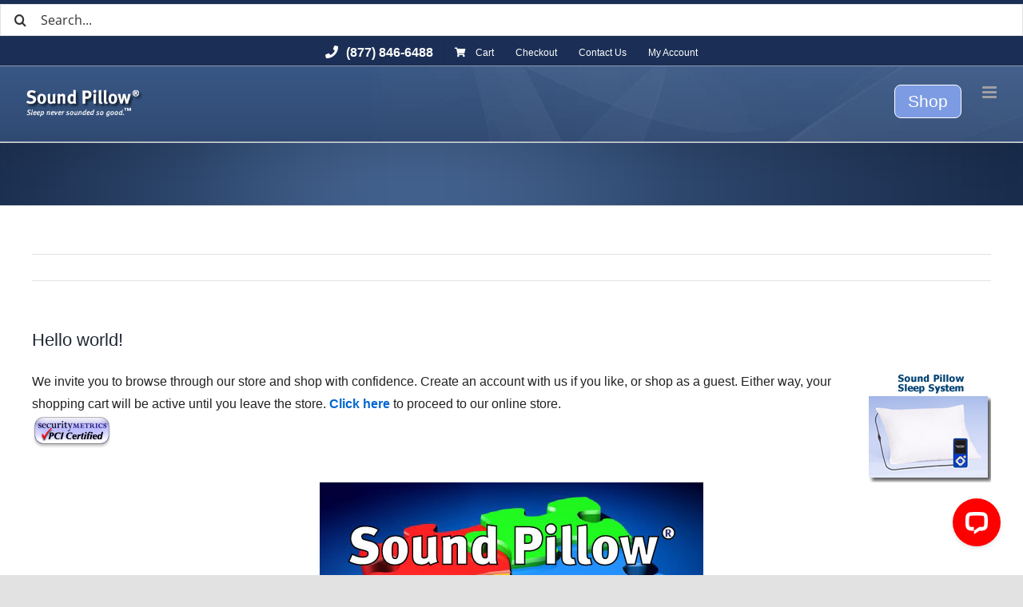

--- FILE ---
content_type: text/html; charset=utf-8
request_url: https://www.google.com/recaptcha/api2/anchor?ar=1&k=6LeIciwaAAAAAAme-57W9NjLzEchNmVy0sM3wh41&co=aHR0cHM6Ly93d3cuc291bmRwaWxsb3cuY29tOjQ0Mw..&hl=en&v=N67nZn4AqZkNcbeMu4prBgzg&size=invisible&anchor-ms=20000&execute-ms=30000&cb=pv9r1rocuhgr
body_size: 48644
content:
<!DOCTYPE HTML><html dir="ltr" lang="en"><head><meta http-equiv="Content-Type" content="text/html; charset=UTF-8">
<meta http-equiv="X-UA-Compatible" content="IE=edge">
<title>reCAPTCHA</title>
<style type="text/css">
/* cyrillic-ext */
@font-face {
  font-family: 'Roboto';
  font-style: normal;
  font-weight: 400;
  font-stretch: 100%;
  src: url(//fonts.gstatic.com/s/roboto/v48/KFO7CnqEu92Fr1ME7kSn66aGLdTylUAMa3GUBHMdazTgWw.woff2) format('woff2');
  unicode-range: U+0460-052F, U+1C80-1C8A, U+20B4, U+2DE0-2DFF, U+A640-A69F, U+FE2E-FE2F;
}
/* cyrillic */
@font-face {
  font-family: 'Roboto';
  font-style: normal;
  font-weight: 400;
  font-stretch: 100%;
  src: url(//fonts.gstatic.com/s/roboto/v48/KFO7CnqEu92Fr1ME7kSn66aGLdTylUAMa3iUBHMdazTgWw.woff2) format('woff2');
  unicode-range: U+0301, U+0400-045F, U+0490-0491, U+04B0-04B1, U+2116;
}
/* greek-ext */
@font-face {
  font-family: 'Roboto';
  font-style: normal;
  font-weight: 400;
  font-stretch: 100%;
  src: url(//fonts.gstatic.com/s/roboto/v48/KFO7CnqEu92Fr1ME7kSn66aGLdTylUAMa3CUBHMdazTgWw.woff2) format('woff2');
  unicode-range: U+1F00-1FFF;
}
/* greek */
@font-face {
  font-family: 'Roboto';
  font-style: normal;
  font-weight: 400;
  font-stretch: 100%;
  src: url(//fonts.gstatic.com/s/roboto/v48/KFO7CnqEu92Fr1ME7kSn66aGLdTylUAMa3-UBHMdazTgWw.woff2) format('woff2');
  unicode-range: U+0370-0377, U+037A-037F, U+0384-038A, U+038C, U+038E-03A1, U+03A3-03FF;
}
/* math */
@font-face {
  font-family: 'Roboto';
  font-style: normal;
  font-weight: 400;
  font-stretch: 100%;
  src: url(//fonts.gstatic.com/s/roboto/v48/KFO7CnqEu92Fr1ME7kSn66aGLdTylUAMawCUBHMdazTgWw.woff2) format('woff2');
  unicode-range: U+0302-0303, U+0305, U+0307-0308, U+0310, U+0312, U+0315, U+031A, U+0326-0327, U+032C, U+032F-0330, U+0332-0333, U+0338, U+033A, U+0346, U+034D, U+0391-03A1, U+03A3-03A9, U+03B1-03C9, U+03D1, U+03D5-03D6, U+03F0-03F1, U+03F4-03F5, U+2016-2017, U+2034-2038, U+203C, U+2040, U+2043, U+2047, U+2050, U+2057, U+205F, U+2070-2071, U+2074-208E, U+2090-209C, U+20D0-20DC, U+20E1, U+20E5-20EF, U+2100-2112, U+2114-2115, U+2117-2121, U+2123-214F, U+2190, U+2192, U+2194-21AE, U+21B0-21E5, U+21F1-21F2, U+21F4-2211, U+2213-2214, U+2216-22FF, U+2308-230B, U+2310, U+2319, U+231C-2321, U+2336-237A, U+237C, U+2395, U+239B-23B7, U+23D0, U+23DC-23E1, U+2474-2475, U+25AF, U+25B3, U+25B7, U+25BD, U+25C1, U+25CA, U+25CC, U+25FB, U+266D-266F, U+27C0-27FF, U+2900-2AFF, U+2B0E-2B11, U+2B30-2B4C, U+2BFE, U+3030, U+FF5B, U+FF5D, U+1D400-1D7FF, U+1EE00-1EEFF;
}
/* symbols */
@font-face {
  font-family: 'Roboto';
  font-style: normal;
  font-weight: 400;
  font-stretch: 100%;
  src: url(//fonts.gstatic.com/s/roboto/v48/KFO7CnqEu92Fr1ME7kSn66aGLdTylUAMaxKUBHMdazTgWw.woff2) format('woff2');
  unicode-range: U+0001-000C, U+000E-001F, U+007F-009F, U+20DD-20E0, U+20E2-20E4, U+2150-218F, U+2190, U+2192, U+2194-2199, U+21AF, U+21E6-21F0, U+21F3, U+2218-2219, U+2299, U+22C4-22C6, U+2300-243F, U+2440-244A, U+2460-24FF, U+25A0-27BF, U+2800-28FF, U+2921-2922, U+2981, U+29BF, U+29EB, U+2B00-2BFF, U+4DC0-4DFF, U+FFF9-FFFB, U+10140-1018E, U+10190-1019C, U+101A0, U+101D0-101FD, U+102E0-102FB, U+10E60-10E7E, U+1D2C0-1D2D3, U+1D2E0-1D37F, U+1F000-1F0FF, U+1F100-1F1AD, U+1F1E6-1F1FF, U+1F30D-1F30F, U+1F315, U+1F31C, U+1F31E, U+1F320-1F32C, U+1F336, U+1F378, U+1F37D, U+1F382, U+1F393-1F39F, U+1F3A7-1F3A8, U+1F3AC-1F3AF, U+1F3C2, U+1F3C4-1F3C6, U+1F3CA-1F3CE, U+1F3D4-1F3E0, U+1F3ED, U+1F3F1-1F3F3, U+1F3F5-1F3F7, U+1F408, U+1F415, U+1F41F, U+1F426, U+1F43F, U+1F441-1F442, U+1F444, U+1F446-1F449, U+1F44C-1F44E, U+1F453, U+1F46A, U+1F47D, U+1F4A3, U+1F4B0, U+1F4B3, U+1F4B9, U+1F4BB, U+1F4BF, U+1F4C8-1F4CB, U+1F4D6, U+1F4DA, U+1F4DF, U+1F4E3-1F4E6, U+1F4EA-1F4ED, U+1F4F7, U+1F4F9-1F4FB, U+1F4FD-1F4FE, U+1F503, U+1F507-1F50B, U+1F50D, U+1F512-1F513, U+1F53E-1F54A, U+1F54F-1F5FA, U+1F610, U+1F650-1F67F, U+1F687, U+1F68D, U+1F691, U+1F694, U+1F698, U+1F6AD, U+1F6B2, U+1F6B9-1F6BA, U+1F6BC, U+1F6C6-1F6CF, U+1F6D3-1F6D7, U+1F6E0-1F6EA, U+1F6F0-1F6F3, U+1F6F7-1F6FC, U+1F700-1F7FF, U+1F800-1F80B, U+1F810-1F847, U+1F850-1F859, U+1F860-1F887, U+1F890-1F8AD, U+1F8B0-1F8BB, U+1F8C0-1F8C1, U+1F900-1F90B, U+1F93B, U+1F946, U+1F984, U+1F996, U+1F9E9, U+1FA00-1FA6F, U+1FA70-1FA7C, U+1FA80-1FA89, U+1FA8F-1FAC6, U+1FACE-1FADC, U+1FADF-1FAE9, U+1FAF0-1FAF8, U+1FB00-1FBFF;
}
/* vietnamese */
@font-face {
  font-family: 'Roboto';
  font-style: normal;
  font-weight: 400;
  font-stretch: 100%;
  src: url(//fonts.gstatic.com/s/roboto/v48/KFO7CnqEu92Fr1ME7kSn66aGLdTylUAMa3OUBHMdazTgWw.woff2) format('woff2');
  unicode-range: U+0102-0103, U+0110-0111, U+0128-0129, U+0168-0169, U+01A0-01A1, U+01AF-01B0, U+0300-0301, U+0303-0304, U+0308-0309, U+0323, U+0329, U+1EA0-1EF9, U+20AB;
}
/* latin-ext */
@font-face {
  font-family: 'Roboto';
  font-style: normal;
  font-weight: 400;
  font-stretch: 100%;
  src: url(//fonts.gstatic.com/s/roboto/v48/KFO7CnqEu92Fr1ME7kSn66aGLdTylUAMa3KUBHMdazTgWw.woff2) format('woff2');
  unicode-range: U+0100-02BA, U+02BD-02C5, U+02C7-02CC, U+02CE-02D7, U+02DD-02FF, U+0304, U+0308, U+0329, U+1D00-1DBF, U+1E00-1E9F, U+1EF2-1EFF, U+2020, U+20A0-20AB, U+20AD-20C0, U+2113, U+2C60-2C7F, U+A720-A7FF;
}
/* latin */
@font-face {
  font-family: 'Roboto';
  font-style: normal;
  font-weight: 400;
  font-stretch: 100%;
  src: url(//fonts.gstatic.com/s/roboto/v48/KFO7CnqEu92Fr1ME7kSn66aGLdTylUAMa3yUBHMdazQ.woff2) format('woff2');
  unicode-range: U+0000-00FF, U+0131, U+0152-0153, U+02BB-02BC, U+02C6, U+02DA, U+02DC, U+0304, U+0308, U+0329, U+2000-206F, U+20AC, U+2122, U+2191, U+2193, U+2212, U+2215, U+FEFF, U+FFFD;
}
/* cyrillic-ext */
@font-face {
  font-family: 'Roboto';
  font-style: normal;
  font-weight: 500;
  font-stretch: 100%;
  src: url(//fonts.gstatic.com/s/roboto/v48/KFO7CnqEu92Fr1ME7kSn66aGLdTylUAMa3GUBHMdazTgWw.woff2) format('woff2');
  unicode-range: U+0460-052F, U+1C80-1C8A, U+20B4, U+2DE0-2DFF, U+A640-A69F, U+FE2E-FE2F;
}
/* cyrillic */
@font-face {
  font-family: 'Roboto';
  font-style: normal;
  font-weight: 500;
  font-stretch: 100%;
  src: url(//fonts.gstatic.com/s/roboto/v48/KFO7CnqEu92Fr1ME7kSn66aGLdTylUAMa3iUBHMdazTgWw.woff2) format('woff2');
  unicode-range: U+0301, U+0400-045F, U+0490-0491, U+04B0-04B1, U+2116;
}
/* greek-ext */
@font-face {
  font-family: 'Roboto';
  font-style: normal;
  font-weight: 500;
  font-stretch: 100%;
  src: url(//fonts.gstatic.com/s/roboto/v48/KFO7CnqEu92Fr1ME7kSn66aGLdTylUAMa3CUBHMdazTgWw.woff2) format('woff2');
  unicode-range: U+1F00-1FFF;
}
/* greek */
@font-face {
  font-family: 'Roboto';
  font-style: normal;
  font-weight: 500;
  font-stretch: 100%;
  src: url(//fonts.gstatic.com/s/roboto/v48/KFO7CnqEu92Fr1ME7kSn66aGLdTylUAMa3-UBHMdazTgWw.woff2) format('woff2');
  unicode-range: U+0370-0377, U+037A-037F, U+0384-038A, U+038C, U+038E-03A1, U+03A3-03FF;
}
/* math */
@font-face {
  font-family: 'Roboto';
  font-style: normal;
  font-weight: 500;
  font-stretch: 100%;
  src: url(//fonts.gstatic.com/s/roboto/v48/KFO7CnqEu92Fr1ME7kSn66aGLdTylUAMawCUBHMdazTgWw.woff2) format('woff2');
  unicode-range: U+0302-0303, U+0305, U+0307-0308, U+0310, U+0312, U+0315, U+031A, U+0326-0327, U+032C, U+032F-0330, U+0332-0333, U+0338, U+033A, U+0346, U+034D, U+0391-03A1, U+03A3-03A9, U+03B1-03C9, U+03D1, U+03D5-03D6, U+03F0-03F1, U+03F4-03F5, U+2016-2017, U+2034-2038, U+203C, U+2040, U+2043, U+2047, U+2050, U+2057, U+205F, U+2070-2071, U+2074-208E, U+2090-209C, U+20D0-20DC, U+20E1, U+20E5-20EF, U+2100-2112, U+2114-2115, U+2117-2121, U+2123-214F, U+2190, U+2192, U+2194-21AE, U+21B0-21E5, U+21F1-21F2, U+21F4-2211, U+2213-2214, U+2216-22FF, U+2308-230B, U+2310, U+2319, U+231C-2321, U+2336-237A, U+237C, U+2395, U+239B-23B7, U+23D0, U+23DC-23E1, U+2474-2475, U+25AF, U+25B3, U+25B7, U+25BD, U+25C1, U+25CA, U+25CC, U+25FB, U+266D-266F, U+27C0-27FF, U+2900-2AFF, U+2B0E-2B11, U+2B30-2B4C, U+2BFE, U+3030, U+FF5B, U+FF5D, U+1D400-1D7FF, U+1EE00-1EEFF;
}
/* symbols */
@font-face {
  font-family: 'Roboto';
  font-style: normal;
  font-weight: 500;
  font-stretch: 100%;
  src: url(//fonts.gstatic.com/s/roboto/v48/KFO7CnqEu92Fr1ME7kSn66aGLdTylUAMaxKUBHMdazTgWw.woff2) format('woff2');
  unicode-range: U+0001-000C, U+000E-001F, U+007F-009F, U+20DD-20E0, U+20E2-20E4, U+2150-218F, U+2190, U+2192, U+2194-2199, U+21AF, U+21E6-21F0, U+21F3, U+2218-2219, U+2299, U+22C4-22C6, U+2300-243F, U+2440-244A, U+2460-24FF, U+25A0-27BF, U+2800-28FF, U+2921-2922, U+2981, U+29BF, U+29EB, U+2B00-2BFF, U+4DC0-4DFF, U+FFF9-FFFB, U+10140-1018E, U+10190-1019C, U+101A0, U+101D0-101FD, U+102E0-102FB, U+10E60-10E7E, U+1D2C0-1D2D3, U+1D2E0-1D37F, U+1F000-1F0FF, U+1F100-1F1AD, U+1F1E6-1F1FF, U+1F30D-1F30F, U+1F315, U+1F31C, U+1F31E, U+1F320-1F32C, U+1F336, U+1F378, U+1F37D, U+1F382, U+1F393-1F39F, U+1F3A7-1F3A8, U+1F3AC-1F3AF, U+1F3C2, U+1F3C4-1F3C6, U+1F3CA-1F3CE, U+1F3D4-1F3E0, U+1F3ED, U+1F3F1-1F3F3, U+1F3F5-1F3F7, U+1F408, U+1F415, U+1F41F, U+1F426, U+1F43F, U+1F441-1F442, U+1F444, U+1F446-1F449, U+1F44C-1F44E, U+1F453, U+1F46A, U+1F47D, U+1F4A3, U+1F4B0, U+1F4B3, U+1F4B9, U+1F4BB, U+1F4BF, U+1F4C8-1F4CB, U+1F4D6, U+1F4DA, U+1F4DF, U+1F4E3-1F4E6, U+1F4EA-1F4ED, U+1F4F7, U+1F4F9-1F4FB, U+1F4FD-1F4FE, U+1F503, U+1F507-1F50B, U+1F50D, U+1F512-1F513, U+1F53E-1F54A, U+1F54F-1F5FA, U+1F610, U+1F650-1F67F, U+1F687, U+1F68D, U+1F691, U+1F694, U+1F698, U+1F6AD, U+1F6B2, U+1F6B9-1F6BA, U+1F6BC, U+1F6C6-1F6CF, U+1F6D3-1F6D7, U+1F6E0-1F6EA, U+1F6F0-1F6F3, U+1F6F7-1F6FC, U+1F700-1F7FF, U+1F800-1F80B, U+1F810-1F847, U+1F850-1F859, U+1F860-1F887, U+1F890-1F8AD, U+1F8B0-1F8BB, U+1F8C0-1F8C1, U+1F900-1F90B, U+1F93B, U+1F946, U+1F984, U+1F996, U+1F9E9, U+1FA00-1FA6F, U+1FA70-1FA7C, U+1FA80-1FA89, U+1FA8F-1FAC6, U+1FACE-1FADC, U+1FADF-1FAE9, U+1FAF0-1FAF8, U+1FB00-1FBFF;
}
/* vietnamese */
@font-face {
  font-family: 'Roboto';
  font-style: normal;
  font-weight: 500;
  font-stretch: 100%;
  src: url(//fonts.gstatic.com/s/roboto/v48/KFO7CnqEu92Fr1ME7kSn66aGLdTylUAMa3OUBHMdazTgWw.woff2) format('woff2');
  unicode-range: U+0102-0103, U+0110-0111, U+0128-0129, U+0168-0169, U+01A0-01A1, U+01AF-01B0, U+0300-0301, U+0303-0304, U+0308-0309, U+0323, U+0329, U+1EA0-1EF9, U+20AB;
}
/* latin-ext */
@font-face {
  font-family: 'Roboto';
  font-style: normal;
  font-weight: 500;
  font-stretch: 100%;
  src: url(//fonts.gstatic.com/s/roboto/v48/KFO7CnqEu92Fr1ME7kSn66aGLdTylUAMa3KUBHMdazTgWw.woff2) format('woff2');
  unicode-range: U+0100-02BA, U+02BD-02C5, U+02C7-02CC, U+02CE-02D7, U+02DD-02FF, U+0304, U+0308, U+0329, U+1D00-1DBF, U+1E00-1E9F, U+1EF2-1EFF, U+2020, U+20A0-20AB, U+20AD-20C0, U+2113, U+2C60-2C7F, U+A720-A7FF;
}
/* latin */
@font-face {
  font-family: 'Roboto';
  font-style: normal;
  font-weight: 500;
  font-stretch: 100%;
  src: url(//fonts.gstatic.com/s/roboto/v48/KFO7CnqEu92Fr1ME7kSn66aGLdTylUAMa3yUBHMdazQ.woff2) format('woff2');
  unicode-range: U+0000-00FF, U+0131, U+0152-0153, U+02BB-02BC, U+02C6, U+02DA, U+02DC, U+0304, U+0308, U+0329, U+2000-206F, U+20AC, U+2122, U+2191, U+2193, U+2212, U+2215, U+FEFF, U+FFFD;
}
/* cyrillic-ext */
@font-face {
  font-family: 'Roboto';
  font-style: normal;
  font-weight: 900;
  font-stretch: 100%;
  src: url(//fonts.gstatic.com/s/roboto/v48/KFO7CnqEu92Fr1ME7kSn66aGLdTylUAMa3GUBHMdazTgWw.woff2) format('woff2');
  unicode-range: U+0460-052F, U+1C80-1C8A, U+20B4, U+2DE0-2DFF, U+A640-A69F, U+FE2E-FE2F;
}
/* cyrillic */
@font-face {
  font-family: 'Roboto';
  font-style: normal;
  font-weight: 900;
  font-stretch: 100%;
  src: url(//fonts.gstatic.com/s/roboto/v48/KFO7CnqEu92Fr1ME7kSn66aGLdTylUAMa3iUBHMdazTgWw.woff2) format('woff2');
  unicode-range: U+0301, U+0400-045F, U+0490-0491, U+04B0-04B1, U+2116;
}
/* greek-ext */
@font-face {
  font-family: 'Roboto';
  font-style: normal;
  font-weight: 900;
  font-stretch: 100%;
  src: url(//fonts.gstatic.com/s/roboto/v48/KFO7CnqEu92Fr1ME7kSn66aGLdTylUAMa3CUBHMdazTgWw.woff2) format('woff2');
  unicode-range: U+1F00-1FFF;
}
/* greek */
@font-face {
  font-family: 'Roboto';
  font-style: normal;
  font-weight: 900;
  font-stretch: 100%;
  src: url(//fonts.gstatic.com/s/roboto/v48/KFO7CnqEu92Fr1ME7kSn66aGLdTylUAMa3-UBHMdazTgWw.woff2) format('woff2');
  unicode-range: U+0370-0377, U+037A-037F, U+0384-038A, U+038C, U+038E-03A1, U+03A3-03FF;
}
/* math */
@font-face {
  font-family: 'Roboto';
  font-style: normal;
  font-weight: 900;
  font-stretch: 100%;
  src: url(//fonts.gstatic.com/s/roboto/v48/KFO7CnqEu92Fr1ME7kSn66aGLdTylUAMawCUBHMdazTgWw.woff2) format('woff2');
  unicode-range: U+0302-0303, U+0305, U+0307-0308, U+0310, U+0312, U+0315, U+031A, U+0326-0327, U+032C, U+032F-0330, U+0332-0333, U+0338, U+033A, U+0346, U+034D, U+0391-03A1, U+03A3-03A9, U+03B1-03C9, U+03D1, U+03D5-03D6, U+03F0-03F1, U+03F4-03F5, U+2016-2017, U+2034-2038, U+203C, U+2040, U+2043, U+2047, U+2050, U+2057, U+205F, U+2070-2071, U+2074-208E, U+2090-209C, U+20D0-20DC, U+20E1, U+20E5-20EF, U+2100-2112, U+2114-2115, U+2117-2121, U+2123-214F, U+2190, U+2192, U+2194-21AE, U+21B0-21E5, U+21F1-21F2, U+21F4-2211, U+2213-2214, U+2216-22FF, U+2308-230B, U+2310, U+2319, U+231C-2321, U+2336-237A, U+237C, U+2395, U+239B-23B7, U+23D0, U+23DC-23E1, U+2474-2475, U+25AF, U+25B3, U+25B7, U+25BD, U+25C1, U+25CA, U+25CC, U+25FB, U+266D-266F, U+27C0-27FF, U+2900-2AFF, U+2B0E-2B11, U+2B30-2B4C, U+2BFE, U+3030, U+FF5B, U+FF5D, U+1D400-1D7FF, U+1EE00-1EEFF;
}
/* symbols */
@font-face {
  font-family: 'Roboto';
  font-style: normal;
  font-weight: 900;
  font-stretch: 100%;
  src: url(//fonts.gstatic.com/s/roboto/v48/KFO7CnqEu92Fr1ME7kSn66aGLdTylUAMaxKUBHMdazTgWw.woff2) format('woff2');
  unicode-range: U+0001-000C, U+000E-001F, U+007F-009F, U+20DD-20E0, U+20E2-20E4, U+2150-218F, U+2190, U+2192, U+2194-2199, U+21AF, U+21E6-21F0, U+21F3, U+2218-2219, U+2299, U+22C4-22C6, U+2300-243F, U+2440-244A, U+2460-24FF, U+25A0-27BF, U+2800-28FF, U+2921-2922, U+2981, U+29BF, U+29EB, U+2B00-2BFF, U+4DC0-4DFF, U+FFF9-FFFB, U+10140-1018E, U+10190-1019C, U+101A0, U+101D0-101FD, U+102E0-102FB, U+10E60-10E7E, U+1D2C0-1D2D3, U+1D2E0-1D37F, U+1F000-1F0FF, U+1F100-1F1AD, U+1F1E6-1F1FF, U+1F30D-1F30F, U+1F315, U+1F31C, U+1F31E, U+1F320-1F32C, U+1F336, U+1F378, U+1F37D, U+1F382, U+1F393-1F39F, U+1F3A7-1F3A8, U+1F3AC-1F3AF, U+1F3C2, U+1F3C4-1F3C6, U+1F3CA-1F3CE, U+1F3D4-1F3E0, U+1F3ED, U+1F3F1-1F3F3, U+1F3F5-1F3F7, U+1F408, U+1F415, U+1F41F, U+1F426, U+1F43F, U+1F441-1F442, U+1F444, U+1F446-1F449, U+1F44C-1F44E, U+1F453, U+1F46A, U+1F47D, U+1F4A3, U+1F4B0, U+1F4B3, U+1F4B9, U+1F4BB, U+1F4BF, U+1F4C8-1F4CB, U+1F4D6, U+1F4DA, U+1F4DF, U+1F4E3-1F4E6, U+1F4EA-1F4ED, U+1F4F7, U+1F4F9-1F4FB, U+1F4FD-1F4FE, U+1F503, U+1F507-1F50B, U+1F50D, U+1F512-1F513, U+1F53E-1F54A, U+1F54F-1F5FA, U+1F610, U+1F650-1F67F, U+1F687, U+1F68D, U+1F691, U+1F694, U+1F698, U+1F6AD, U+1F6B2, U+1F6B9-1F6BA, U+1F6BC, U+1F6C6-1F6CF, U+1F6D3-1F6D7, U+1F6E0-1F6EA, U+1F6F0-1F6F3, U+1F6F7-1F6FC, U+1F700-1F7FF, U+1F800-1F80B, U+1F810-1F847, U+1F850-1F859, U+1F860-1F887, U+1F890-1F8AD, U+1F8B0-1F8BB, U+1F8C0-1F8C1, U+1F900-1F90B, U+1F93B, U+1F946, U+1F984, U+1F996, U+1F9E9, U+1FA00-1FA6F, U+1FA70-1FA7C, U+1FA80-1FA89, U+1FA8F-1FAC6, U+1FACE-1FADC, U+1FADF-1FAE9, U+1FAF0-1FAF8, U+1FB00-1FBFF;
}
/* vietnamese */
@font-face {
  font-family: 'Roboto';
  font-style: normal;
  font-weight: 900;
  font-stretch: 100%;
  src: url(//fonts.gstatic.com/s/roboto/v48/KFO7CnqEu92Fr1ME7kSn66aGLdTylUAMa3OUBHMdazTgWw.woff2) format('woff2');
  unicode-range: U+0102-0103, U+0110-0111, U+0128-0129, U+0168-0169, U+01A0-01A1, U+01AF-01B0, U+0300-0301, U+0303-0304, U+0308-0309, U+0323, U+0329, U+1EA0-1EF9, U+20AB;
}
/* latin-ext */
@font-face {
  font-family: 'Roboto';
  font-style: normal;
  font-weight: 900;
  font-stretch: 100%;
  src: url(//fonts.gstatic.com/s/roboto/v48/KFO7CnqEu92Fr1ME7kSn66aGLdTylUAMa3KUBHMdazTgWw.woff2) format('woff2');
  unicode-range: U+0100-02BA, U+02BD-02C5, U+02C7-02CC, U+02CE-02D7, U+02DD-02FF, U+0304, U+0308, U+0329, U+1D00-1DBF, U+1E00-1E9F, U+1EF2-1EFF, U+2020, U+20A0-20AB, U+20AD-20C0, U+2113, U+2C60-2C7F, U+A720-A7FF;
}
/* latin */
@font-face {
  font-family: 'Roboto';
  font-style: normal;
  font-weight: 900;
  font-stretch: 100%;
  src: url(//fonts.gstatic.com/s/roboto/v48/KFO7CnqEu92Fr1ME7kSn66aGLdTylUAMa3yUBHMdazQ.woff2) format('woff2');
  unicode-range: U+0000-00FF, U+0131, U+0152-0153, U+02BB-02BC, U+02C6, U+02DA, U+02DC, U+0304, U+0308, U+0329, U+2000-206F, U+20AC, U+2122, U+2191, U+2193, U+2212, U+2215, U+FEFF, U+FFFD;
}

</style>
<link rel="stylesheet" type="text/css" href="https://www.gstatic.com/recaptcha/releases/N67nZn4AqZkNcbeMu4prBgzg/styles__ltr.css">
<script nonce="e4k8L3pi-NHqKWRFkb8Fog" type="text/javascript">window['__recaptcha_api'] = 'https://www.google.com/recaptcha/api2/';</script>
<script type="text/javascript" src="https://www.gstatic.com/recaptcha/releases/N67nZn4AqZkNcbeMu4prBgzg/recaptcha__en.js" nonce="e4k8L3pi-NHqKWRFkb8Fog">
      
    </script></head>
<body><div id="rc-anchor-alert" class="rc-anchor-alert"></div>
<input type="hidden" id="recaptcha-token" value="[base64]">
<script type="text/javascript" nonce="e4k8L3pi-NHqKWRFkb8Fog">
      recaptcha.anchor.Main.init("[\x22ainput\x22,[\x22bgdata\x22,\x22\x22,\[base64]/[base64]/MjU1Ong/[base64]/[base64]/[base64]/[base64]/[base64]/[base64]/[base64]/[base64]/[base64]/[base64]/[base64]/[base64]/[base64]/[base64]/[base64]\\u003d\x22,\[base64]\\u003d\\u003d\x22,\x22GMO9ISc5wp01w71Qwr/CuRnDlALCrsOJbmZQZ8OPcw/DoEwNOF0UwoHDtsOiEhd6WcKDUcKgw5Ibw6jDoMOWw7FmICUaIUp/L8OKdcK9f8O/GRHDtmDDlnzCgl1OCA4xwq9wPGrDtE0vFMKVwqc6aMKyw4RCwrV0w5fCqsKDwqLDhQLDo1PCvwpPw7J8woDDo8Oww5vCtAMZwq3DlU7CpcKIw6YFw7bCtUDCnw5EUVYaNTfCg8K1wrp1wrfDhgLDscOowp4Uw6/DhMKNNcKUA8OnGQDCtTYsw47CrcOjwoHDicOMAsO5AiEDwqdGIVrDh8OIwqF8w4zDpl3DomfCr8OtZsOtw6U7w4xYU17Ctk/[base64]/CncOmwpjDsMKwBsOEw4/DmcKbWXjCmMORw4bCscK2woB2V8OYwpTCpVXDvzPCqsOgw6XDkXjDk2w8DGwKw6ESL8OyKsK5w6lNw6gGwqfDisOUw4E9w7HDnHsVw6obccKuPzvDsQ5Ew6h8wrprRyPDthQ2wpcBcMOAwqwXCsORwocfw6FbY8KoQX4/HcKBFMKYalggw4pFeXXDl8OBFcK/[base64]/[base64]/wp/DuRBNWR/[base64]/Ct8OqQMKaeMOrU8OEWHjCkyTDni/DiAI/DlMdWVYAwqs8w5/CsSXCh8KbZFseDT/DtcKfw5YPw7NAZz/CoMOWwrPDvsKGw5nDmiDDqcKPw5sRwozDkMKew75EJAzDv8KnX8KyFsKlasKVM8KZcMOdeDRpVSzCuHHCqsOxYE/Cj8Kcw5vChMOAw7vCoUDCmB44wr/CtFEHbyvCvF5mw63CgUzDjwJUXFTDlgEhBcKnwrkPKEjDvcO1LcOnw4PDkcKpwq7CvMOrwr0bwot5w4vCr2EGJ0syDMKWwopow7dGwqchwozCocOeXsKue8OTXHJtTzYwwq9fJ8KDIMOBTsO3w6ctwpkMw6LCqB5/[base64]/woIeMcKIMTfCmyrDkMOZw4kjGcKgwprDnUjCpcKZXcOOYcKawqMlDiZzwpJEwovCgMOowqddw6xZFmcuNDrClMKDVMKFw53Ck8K9w5dHwoUiLsKtNVLCkMKZw63ChcOuwqA/NMK0ZBvCu8KBwqLDjXdUPsKYAQrDolTCqsOaHkkGw4loHcO9wr/Cll1eK0hHwrjCvCnDrcKlw7vCtx3Cn8OvFxnDgVINw5hew5nCvkjDhcO9wozCqsKDQHoLNcOEa3Udw6zDu8OPdAsRw44vwqLCrcOQbXAlJcOjwp85CMKqEgc1w6zDpcOLwrptZ8OeT8K0wooMw5sYTsOyw6Exw6/CpcOQMWDCi8KJw7lPwrVnw6TCgMKwBkBtJcO/O8OxDUnDrS/[base64]/Dt8OeYnzDk8Omw4wzwqwtwpx9BjbCu8ODw70BwpvDq3jCv2LCosKsDsKmVX5HdTcLw4/DvzkZw7jDmMKtwq/DgjxkCUfChMO4H8K4woRrc18ta8KXH8OLAQdgZHfDocKlTl5hw5JwwpwjB8Krw7rDusOHOcONw4NcE8Ofw7/CuzvDu01pN3MLIsKtw4xIwoFzRA4Ww6HDh2HCqMOUFMOtSDvCncKYw5Afw4cJJcOVLnPDuFfCssOFwqp3SsKhJXILw4XCqMOCw5paw5DCt8KtVcOgEjQMwpNXBGBWw4FYwpLCqy/[base64]/CkwPDpn0aIQ1PwrQ0DMKTDwhtw57Cp0vDjn7CrcKCLsK6wpI/[base64]/PsKLVAPDkQ1JZcKpcVxtw6vDrXrDqMO3wpBACDwgw6QUw6zCssO8wpDDlsOrw5gZLsOSw61rwo3DtsOeE8K6wokvb0/[base64]/Cs2BLwr/DocOdw5rDnk3DkcOkw4LCqcO2IcKBEsK6RMKqwpHCicO3GsKKw7TCi8OJwocqXgHDpXnDvHJZw7htEMOlw6R5b8OKwrE0csK7C8O5w7Uow7t6UC/[base64]/DmysIw6jCiyvCksOjSMOBw4cTw4EMwqgdwoIhwoJkw6bCuGspUcOVK8OlLjTCtFPCrwIlSBoSwpY+w4pIw6t7w7osw6bCksKYAcK5wp7DriIJwrxpwpPDgRx3wpNMw6XDrsOSHSzDhRZQOsOTwpVsw5kNwr/DsFnDvMKvw6g/HR1+wpgywplVwoMiSlQSwobDkMKtOsOmw4jCu3U9wpUbeCVsw77Ck8Kdw5tHw7/DmjwOw43DlCckT8OJf8Oew5TCulRowrTDhB4XO3/CqgkDw4cQw57DpA1lwrEzLi/CmsKiwoXDpkXDjMOHwpcYZsKVVcKdcjgOwpHDog3Cr8KIdiNCaBloVADCuVs+B1x8w6YhR0EKJMKUw64pwqrCkMKPw4fDgsKNXjoTwo7DgcOGSFxgw7bDuwcGVsKVBmNGeBTDs8KSw5fClcObCsOdN0E/w4NFfDzCoMObXmnCisOYGMOqU2LClMKzPQBcZ8OzXDXCk8OSfMOMwpbCoHwNwrHCjnh4LcOrHcK+Yx12w6/DtzhswqofFi1vAHQGS8KVQnVnw4Y5w5HCvD47aA7Cqx3CjMK6Wgsjw6ZKwoBhGsOGKWhcw5HDhsKaw6ERw6PDlWLDucOcLQsLSjQRw7dsd8KRw5/DvhQUw5XCoxYqdibDn8OxwrTCg8ONwoAMwo3DkCgAw53Dv8OqLsKNwrg3wo/[base64]/[base64]/wppvO8KLacOXw7LDpcK5w4zDigsJW8KyOXbCiWRNTxQGwo5GSm4QDMK3PXxBTXNmRU55Yy83MsOVEgxVwrXDpmXDqsK8w6lUw7LDo0HCu1dZQ8K7w7zCt0IjD8KeLEfCv8Ohwpsdw6vDl1cWwo/DisO1w7DDhsKCY8K4wp/Cm2AqNsKfwp1MwpFYwocnJBRnFVBeL8KKwpnCscKuD8OqwrbCoHdyw4vCqm03wptRw6Iww5EsfMOzLsOLwpgeMMO0wqkoFTJ6wqB1EEUTwqsvJcOnwp/DsTzDq8Kbwo3CpTrCmDLCr8OHJsOLXMK5w5klwqwsTMKDw4knbcKOwp0Qw77DqTnDhUR5MBrDpAIqJMKHw7jDusOlRQPChkhtwrQXwo8zwrbCvT4kdi7DkcOjwpA/wpXDn8Kzw7lKEHI+wp7CpMOIw4rCrMODwpVPTcKIw4vDn8KqV8OdA8KRCD17fMOEw5LCoDEFwqfDkls0w4FuwpDDsX1oQcKHCMK6GsOQaMO/[base64]/CvVQ4esO4wrZuwok4w4TCgU4yN8KHwo1AEMO+wqsvWWNcw6rDh8KqNcKKwpHDtcK6O8KANivDu8O/wp5swrTDvcKuwqDDmMK3Z8KSEyMVw5gWQcKsJMOWKSU4woIiHxjDqEY2KEkpw73CpcKhwpJTwp/[base64]/[base64]/Cm8K2w5PCuMKwfsKmw6jCqMOlw7bChcK3w4w0wo9ybiQlPcKvwoLDgsOMBVJ0FERcw6AjHSfCk8O0JsKKw4DCq8K0w7zCp8OlQMOBLxfCpsK8Q8KQGBDDrsKpwqxBwrvDpMKLw4DDnxjCqljDscKdGjnDjVrClEpZwp/DocOgw5xvwqDCs8KSFsK5w77Co8KIwq18d8Ksw5vDjyPDmUTDqR7DmB3DpsK2fMKxwr/[base64]/[base64]/CuF/CvlfCo1rCriR4woxrw63DhBjDjh8hDMKAb8KXwq5Iw6J1DjXCqxpCwqZTH8KIGSF/[base64]/DtTc6woDDtMOSw7wkw7cyAE3CqsOFdcOpwrg7YsKXw69uQxfDksOJR8OrdsOXXhzDgE/DmyzCsjjCnMO+WcKZB8O/U33DpxzCu1fDg8O9w4jCpcKjw59DZ8Odw5QaBR3DjQrCuk/ChwvDjgcyLkPDj8OKwpLDhsKXwpDDhFBsZi/CvXNyDMKnw6DCi8OwwrHCpl3CjA8/XRcRMXw4AV/DrRPCkcKbwpnDlcKgJsOXw6vDpcObc3DCjDLDiXTDtsOFJMODwqrDt8Kyw7XDqsK8AydWwrdWwoLCgg1Zwr3Dv8O/w5w/w4dkwp3CpMKdVQzDnXLDk8Oywq8mwrIWSsKnw7nCrEzCt8O4w5vDhsO2VjDDscOIw5jDrjHCgMK0e0bCrlAqw6PCpMODwpsaAMOdw4PCiEBrw6J6wqzChcOfN8OPeWrDksOjfCDCriQJw53DvDgJw641w6ALZDPDjEYUwpBwwrULw5ZkwrN3w5BiEW/[base64]/[base64]/w44ewoUcZVHCiHLCk8KSwrrDvMOpF8OBwpbCucKIXmwkTQ0gScK/VcKdw6TDqErCsTUGwrvCsMKfw63DpSPDtGDDmhbCjmLCoEAlw68bw6Enw5NIwrrDuxcXw65+w7LCo8OpDsKWw4tJXsK8w6/Dh0vCrkx8EHl9J8OIZWbCn8KBw6xhewHClMKBM8OcCT9Qwqd2b3RsOzEvwq5qFEYmw5Zzw61GXsORwo9EfsOLw67CuVN1FcKEwqPCrcOsYsOnesOjfHvDkcKZwoApw6liwqRBY8Orw6xgw4/[base64]/[base64]/[base64]/w7PDs8OQw6cgwpzDjmQ+SQsXw6HCtMK8CMOcEsKEw6gjY3TCo1fCum5xwpReYMKPw7bDnsKnKsK1bnrDjcO2ZcKWI8K5NVTCssO9w4jCnAHCp1B8w5U+O8KSwqgmw4PCq8OzLzLCicOPwqUvCkFSwrQyPzNzw4x8d8Ozw4/DnMK2T14qUCLDtMKcw4vDqEPCrsOOeMKEBETDnsKPJ07ClghsHQlrRcKBwpvDk8KrwpbDnhIHNcKhHg3CkTAww5ZIwoXCjsONLxdYZ8OIXsO1Kh/DgR7CvsOwIWYvRwAWwqLDrG7DtmLCoirDssOQLsKDLMObwqTDvsOWTzhGwqLDjMOhORhywrrDocOewo3DjcOATsKXaGZ9w4sFw7Q7wqbDv8O7w5IWQ1zCtMKQw61aNig7wrEuMcKLSiPCqHlVdkZ3w5Nob8KJbcK/w7NYw4cAUsOUAiB0wrpZwoDDisK2aWh+w4TCvcKrwqbCpsKNEHHDh1Rsw73Dqx8DR8O9MnMbcG/DnwjChjV8w5c4GwBwwo9KRMOQCwJlw5jDnQfDuMK/w5tjworDtMO7wrPCsD0TMsK/woPCi8KnYcKnbl/[base64]/w4ckFh3Dr8KRw6/Cj8KaFk3CkDbCjcO1CcOfJAjCtsKjw584w4IawqnDhkQrwqrCqz/ClsKAwoxuMTd1wq0uwpbCicOtVz7CkRHCvMKoYsO8QDZPwoPDghfCuQA5SMOkw4xYf8OAWX87wqEsWMK5WcKLe8KEA1Adw58gwrfDksKlwrLCh8O8w7NOwrvDrsOPc8OvY8KSCHjCsnzDvVXClGs7woXDhcOPwp5awoDDuMKcDMOCw7VDw4XCiMO/wq7DhsKCwovDlGLCkDXCg35pJMOYKsOyck9zwpNOwqBLwpfDpMKeJnzDtXFCKsKWPCPDpAQQKMOtwqvCpMK6wrXCvMOcMUPDi8O7w6UCw4/Dtl7Di2wvwp/DrCwiwo/ChMO5B8KqwpTDl8KULjUmwprCvmUXDcOzwqomecOCw5Q+W0BxPcOpbsKyUGLDjAVzwqRww4/DoMKPwqsPVsOaw7rCjMOdwo/[base64]/CkMKzwpLCtsOZwo58JsONw57DvGI+wrPDlsOqwqjDlnwOCsKQwrY0CSF7IMOww6bCicKnwpxASixVwo85wprChyfCoRF+O8ODw7DCphTCssKjeMKlRcOewp58woFaGBkiw5jCmXfCkMOuMcOJw4l1w5t/OcOAwqU6wpjCiCFAEgULWEZ8w4phUMKbw6VMwqrDi8Oaw6k7w5rDnSDCpsKtwprDrBzDtHY1w48kcWPDp3wfw4zDllDDnwjCmMOPw5/Cn8KSIcOHwqRPwoRvVXtSH1ZEw5Eaw7jDqgTCk8O6wqrCnMOmwoHDksKCKFFMDmEqK0MkJkHDq8Knwr8jw7sPIMKVbcOkw6PCkcOHRcONwpPDlSoIPcOVUl/Cl21/[base64]/CoWR9wpUoG8KeGMK5AC4lbCc7wr3Duk0iwrDCk3HCmVPCpcK2f3/CrUF4OsKSw7RWw4hfM8K7FhYkSMOSfcKlw4d1w5UvFCFnTMOTw47Co8OuI8KZF3XCisK9IsKOwrHDoMOvw4Q4w7zDn8Okwo4XFhIdwpnDncKpeVLCqMORX8OOw6IyXsOue3V7WWbDi8KZXcKtwrnCvsOWPXrDlAnCiETCsT0vSsOSCMKcwpTDp8Omw7JzwqhiO34/K8KewpsAGcO8UzTCi8KyUmnDmCgpRWddM3PCmcK7w5sHMA7Cr8KgRRTDji3ClsKhw41bE8KMwrvCv8OSM8OIG0LClMOPwpE3w57Cj8Ktw7fCjW/Dh3R0w48twotgwpbChcKdwoXDh8OrcMOhLsKrw71iwpDDkMKOw5hgw7rChXhbZ8KGSMOdMHvDqsKwN3fCisOzw4sBw7pCw6BnCsO2bMK3w4Maw4rCgnHDssKPwrbCjcOnOwUAw6okAcKdTMK9dcKoU8K9VgnCqzkbwovDnsOlwr/CpW5EbMKgX2gdQsKbwqQjw4FhNVvCiAx/[base64]/DuDHDuFMLwqBOQWnCocK3wqxpI8O+wpQswrvDjHjClQlUD3PCicKyM8OcFXnDuEfCti4pw6nCqkFpLsK9w4NsVCrDvMOdwq3DqMOkw4DCgcO1U8OgMsK/bMOnbcOpwpFaasKJcjMEwrrChHXDt8K3RsO6w7c0XsOZWcOBw5B8w7YCwqnCqMK5ehDDhxbCkE8IwovCmH/Co8Okd8OowqQWYMKcFi0jw74xesKGID4HT2kfwrDCrMKGw4XCgE4gAsOBwqNvNBfDlh5PcsO5XMKzwpFowptKw454wpzDvMOIEcONbsOiwpXDj0XCi2Mywr/Du8KYHcOsFcOJb8OFEsOoccKBGcO/ZxYBQMOde1hjMlYZwpdIDcObw6/CmcOqwrLCtGrDpCPCr8ObQcKfe25Nwo4ePy5rHcKiwqAXEcOAwozCvcO+EncvV8K6wqrCulJdwq7CsifCuwIKw6xFFgR0w63Dk21NWEHCtj5Dw53CrzbCo1MMw5x7M8OIwpbDvRrCkMKLw4oRw6/CoXZPw5NsXcO2JMOWTcKFQ2vDtC50MnocN8OZBCcUw7TDhE/[base64]/[base64]/[base64]/Ctn3DqUnDusO5w5XDncKOTHfDnFvCh8OEw4LDqcKRwp8mGA7CixQmKwbCsMOTPkTCnxLCq8OPwrbDumMhdzpKw7DDrT/CskpId3tQw4LDrDFOThhLJ8KAPcKJPFjDlsKYQ8K4w40dVjd5wprCmsKGOMOgL3lUFsOywrXCtiDCs08Yw6bDmMOWwrTCncOkw4XCqcKowq0mw5nCi8KwC8KZwqPCjiJ/wq4Zc3XCh8K4w67DmcKmOsOHJ37DiMO6cC3DuUrDl8K8w64zFsKow4TDn1/Ck8KuQzx3HsK+bMOxwovDlcKrwqgWwq/[base64]/Du8OFw7HCuS0nD1bClsOQwrt/w6fCrSQ6UMOuIcKQw5Brw7wEfSDDocOkwqTDjwZZw4PCvmQrwrvDnV57wqDDvWMKwpl9aG/[base64]/DmRLDq8KvesKFw6DCssKnWhzCoMK4HlDDm8K6EAswKsK3ZsOZwoPDtT/DjsKrw6/[base64]/ClMO7FsOsPcOhaGt/CMKdwqHDqMORw69WLsO5OMK7I8O/[base64]/CsMKpwoFywpnChMOkw4PDiijCnT0XMBXDjkUZRyoBJ8OmdcKfw74Bwrohw57DhRRZw78+wrXCmQ7CmcK2w6XDvMOrFcK0w4R8w7Y/[base64]/Ch8O+S3rDlDPClMOwKCrCnsOlwoRGc8OXw5Yvw4k8FAk/ecK7B0DChMORw4xVw43CpsKmw54iXxrDkW3CjQ1Xw7c3w7MuFil4w7puJm3DhgU1wrnDicKPTktzwp50wpEYwpzDmTbCvRXCpMOrw7LDnsKbCw5lasKzwoTDsw7Du2o+CsOVAcOFwo0KGsOHwrzCiMKswpLDrsOuDiF1RTnDt3fCnMOVwo/[base64]/[base64]/IEEtwrgYwpHCkMKlwobCpMKuwrjCk8KcwoEvw5QdACkywocscsORwpLDuRZHajUJMcOiwpTDn8O7GVzDtV/DhgpgPMKlw7HDiMKKwrPDsUNywqTDucODecOXwpsfdC/Ci8OmYCkSw7bDpQvDmmFRwr9EWnltWjrDgF3Cu8O/[base64]/Dj8KFR8Oxwot1wpo+wrjCojhzw63DqnHDgMKfw7JzdwN+wqDDkTxdwqJ4R8Oew73CqnFhw6TCmsKKBsKtWifCsw3CuSVYwoZ3woIGCsOVWFt3wqzCnMO0wp7DssOew57DmcOedMK/Z8KFwprChMKRwpjCr8K3A8OzwqA4wrtAe8ORw5LCjcO8w5TDsMKdw5DCtAhrw47CqHlIABXCqyHChycgwozCsMOafMO7wrrDjsKfw7QWAXfCjQHCkcKJwrLCqRUbw6MFeMOSw6fDocKTw4DClMOUecOTGsKKw5nDjMOpwpPCigTCslsbw5DCnxfCn1NDwoXCpDt2wq/DqHtHwp/CrVvDhmTDucKTHMOsH8K8cMK/w4w3wp3Du2vCs8O9w7www4IfJykgwp9kPUlbw6U+wpRow7IOw5zCmsOMNcOWwpDDg8OcLMO+Lld0M8KDdRrDqHLDsznChcKvHcOqCcOlwowRw63CskHCocO+wp7DpMOgamRTwrA7wqrDv8K7w7F4BUMPYMKiQSXCksO8bXLDv8K8S8KwC2DDnTUoY8KUw6zCgQ/DvMOzF14cwpoGwoYfwqJBAHEQwo1ew6bDl2N6DsOMTsK5wq5pVEUTL0jCih0EwpLDmlnDg8KSV0PCscOcA8ORw4HDkMOXO8ORGcOFIyLCqsOpGHF3w6p7BcK7AcOxwp/ChAIbKXHDthAkw4QowpMefxQ1GsKVWcKvwqw9w48mw79bdcKqwpZtw5JtQMK2OsK8wo00w6zCmcOGASZwQC/CvMOZwp7DmMOLw6vChcKEwp5veG3DuMO8I8OGw4nClXJNYMKmwpRXM3XDq8Khwp/[base64]/DtMOQwqUyw7vCgsKdwqXDoRHClBzDqzh8woxgJDDDosODw5DDqMK9wpjCn8OzXcKaacO4w6nCiULCmMK/wrpAwrrCqlJ/w7rCq8KWMzg4wqLChDHDlwrDhMO2wqXCqT0OwqVcw6XCssKIe8OJb8ONVyMYA31EV8KewpFDw61aQxM8cMOzcExRfUTDkCJ9VcOKdzsIPcKFIFjCnnbCol41w5thw4nCi8K5w7dew6PDqj0VCitmwp/Cv8OUw4fCjnjDpCPDusOvwq96w4TCmztFwr/CpDzDjsK/wpjDsUUCw54Jw6xiwrfDkBvCqUrDiVbCt8K5AQ3DgcKZwq/[base64]/DlMKqw4/CksOfB8KYQQ/CnMOywqxZJVB0KsOtHGrClMK8wq3ChcOSV8KQwrLDkknDr8KSwqHDvFBlw5jCrMK+JcOMFMOkXStOOcOzMg1aAB3CknNbw69cGidwPcOWw4PDsl7Dq0PDs8K9CMOUO8ONwrjCo8KAworCjilRw45/w5sQYWE5wrnDocKwGUgKWsOKwqdaXsKpwpbCniDDnsKjNMKNasKnfcKqTcKXw7JDwqdPw61Kw7lAwpMKbHvDoQXClDRrw7Y8w5wkPDzDkMKBwpnCrsOyOUHDiyPDlcKVwpjCtxRLw5DDlsK5NMKdGMOBwrzDs0h1wojCoSvDk8OCwoHClcKjOcK/ICkHw4TCvFEKwoFTwo0YLHBoUGDDgsOJwpxSVRhuw6bDoiXDhDzDqThoLFdqYwgTwqxlw4rDsMO0wqvCl8OxT8Klw4AFwosqwpM5wrPDpsOpwpzCocK/HcKxAiU8TUQEUsOGw6lQw7ogwqMXwrzCtRALTnpKR8KrAcKPVHLCj8O+Xz1YwrXCsMKUwp/[base64]/Ch8Knw4EbwrtMw6XDtsOEBcKAXsKOeTLDvMKTw7YMO1rCscOXL1LDpR7DhUzCvnhQVGzCsg7DuDRYfxQqQcOab8KYw4opZzbCo15SVMK0dGgHwq5Gw4bCqcK9IMKRw6/CicKJw5Ahw71uYcOBMHnDvMKfEsOTwoPCnCTCpcKrw6BhJsKqST/CosK1fW5uLcKxw73CvV/CnsOBFm97wpHDu2nCr8KLwq3DpsO1ZDXDicK3wp7CoVjCvFAsw4jDscKPwooUw4lQwpzCj8KmwrTDmVfDgMK0wq3Dti9Zw6lEwqIww63CrsKSHcKuw5EkJMOVX8KucRLCgsKWw7ULw5LCowbCq20XWRTCozsKwpPDswh/SwfCkSLCl8OiX8KNwrsKY1jDu8KCNGQJwrLCoMOSw7zCksK0WMOMwqBAOGnCnMO/[base64]/[base64]/[base64]/Cj1QmYcKOw5DDsmFWEEMmw6jCtQN7wosqwp/[base64]/DtTBaDcK/wqXDsQXCgwR0w7cewqE6NkdTw6bCvgbDjU/Dn8K5w7Few6E+R8Ozw7kDwq7CucKVGlnChsOxUMK8JMK+w67Do8K3w4zChxrDlhYIEzvCpCdkKUzClcOcw7QLwrvDlcKfwpDDoSI5wrcQBkHDojA7w4fDpD7Dklt9wrnDsWrDmQXCnMKLw6IZG8OhGMKBw7LDmsKhc3omw6zDs8O/OAZLRcO3ZDvDlhAyw7fDuUZUSsO5woB/TwfDoT5Bw6vDusOzwo45wrpCwo7Dh8Oewq8XK0/[base64]/DvcKww6MEGVlnw5gEPsOAasKAIsObw5Vjwq7Dl8OYwqNIVMKgwr7DqCMmwozDoMOTRcKXwoc1cMO3ZsKSHMOEcsOnwp3DvljCssO/PMKRVUbCrVrDpgsYwqFAw5DCrnHCp3XDrMKoU8OwZDDDpcO9esKLUsOREC/CkMOqw6bDinNWH8OdDsK+w4zDsDXDl8OjwrHDn8KZYMKDw4bCuMKow4XCrg8EMMKndMOqLloMZMOMQyfDnxbCkMKCYMK5fcKwwpbCoMKMPTbCtsKxwrPCmAVEwq7CkUpgE8OYHi8cwqDCtFPCosK1wr/Ci8K5w5gmccKYwpjCjcK7SMOtw7oWw5jDtsKqwp/DgMKwLgdmwrgqWSnDhQHDqFPDiBzDglvDk8OwcBEBw6DCkC/DngMbNAbCv8OIPcObwo3CiMKhFsKGw7vDhsOLw7ZOL0sgZBc0Wy9rwobDssO/wrDDrkgtRSknwp/ChnpHUsO7d0NiSMKkHlI3UHDCh8Ohw7M+MnbDsXPDmHzDpMO0cMOFw5g/fMOtw7nDvmTCqBvCgiPDuMKZUkU4wr14woDCpELDmjoHw6tcKSt9XsKUIMOiw6/CuMO9IAHDncK2W8O/[base64]/[base64]/w5MHYxFFwoPDm1pDw5B6w75/w6ItJsO2YHERwp7DqF3CmsOLwrXCssOTw5NOJA/[base64]/[base64]/ChcK6wpFtNMKQGB3CmcKYw6fCpMKKwosxAmbCmmjDrsOhKX4ww4HDgcKQPBXClnDDhDpXw6rCpsOsYCZFS1lswqMTw6fDrhJBw6ZUWMO9wpYkw7sBw4/Cuy5yw6UkwofDmlZWIsKBesO6BUXClkdBS8K8wrJhwrnDmS9ZwqAJwqEMfcOqw6pCwqTCoMKgwrsbHGjDoA7DsMO3N0TCqsOeAnjCucK6wpBbUn8lPCZOw4MSZsKTL0paGnQgZ8OVI8KewrQHbzbCnTccw7B+wplbw5jDkV/[base64]/[base64]/DhMOkRsOXQcOcK8KmeVbCgMOew7fDuw4Lw7DCpcKlwqzDowpxwpvCp8KFwrBjw6Jkw4vDvWoGC3nCjMOsTsKQwrFbw5fDq1DCiXs/wqVDw77CghXDugZxH8OeOXjDs8K6IU/CpjUeMMOYwpjDk8OlAMKbOkA9w6hTIMO5w4jCucKCwqXCs8KVQUMYwp7Dm3RpT8KNwpPDhSEcSyfDoMKRw50cw4nDlQJhI8K3wr3Dux7Dqk5twr/DnMO+woPCksOlw75FcsO5YwApUsOfQ29JMz92w4XDtyNswq9SwqBxw6XDrT1kwr/CiyEwwrtRwo9OZj3DgcKBwqRzw6V8FDNnw4JCw5vCg8KFOShUIn/[base64]/CuRvDtMKAel7DrsKAwrTCrMOJbg3DlAHCmFMrwrrDicK8OMKwcMKCw519wqvDhsKpwo8iw7HDqcKvw7vCnDDDnUFUCMObw5sLOlLDlcKIwpjDnMOcw7HCnF/CiMKCw5PCsBLDisKqw43CnMK6wqlSFhxVBcO0wrw7wrgmKcK4Ky5rQMKpPjXDrsKYLsOSw5HCmAfDuytaazh7w7rDlXIHX0rDt8KuMHrCjcObwohUZlHCrBXCi8OjwowWw77DjsOTbx3CmsO7w7gMQ8KTwonDrcKlGgsjWlrCg2kSwrAJOcK0CMKqwrwkwqIPwr/CrsKUAcOrw4hCwqPCu8OkwrUrw67ChGvDhMOvClR9wrDCsXcNdcKkScOBw5/CocKlw5/Cq2LCuMKGAmsGw4bCo07CpFjCqVTDn8KbwrETwqbCo8KzwptNbBd3JMO2E1ErwoDDthd/[base64]/DpMKCSkQJw5tRayUSw7wJBALDr8Kswr8QZcOkw5vCgcOBBQvCgMOAw4nDhz3DicOUw5ETw4AWH1DCk8KQIcOZfTfCocKJCDjClMOlwrhGVB4Ww7UnE3lod8OkwrpDwq/Cm8O7w5Z4eSzCh0UgwoBFw5oVw4dZw64Pw6zCm8O3w50HdsKNFzjCk8KcwohVwqrDj1/Dk8Okw4gEPFlHw47Cn8Kfw41OWnQUwqrClz3Cg8KuRMKMw6fDtAFkwod6w40OwqbCvMKew593QWvDpzzDhhDCncKPdMKdwrMew7zCu8OGKhnCqWTCjWvCsEPCssO/[base64]/[base64]/Cqi0Hw4TCjMKmfcOFw6jDvcKHw4VNw73DhMK0w4wlw7bChsObw5kvw7TDrExOwo/[base64]/w53Ci8KZw6zCvF4JwoJxRy4Zwplgw4rChz9gwrNKOsKBwpjCu8OUw6scw7dRC8KbwqjDosKCKMO/woPDu2TDhBPCpMKawqnDgDEYdQxkwq/DryvDosKgVnzCnSJjwqXDt1nCsXIew5JYw4PDvsOUwoVGwrTCgjfCo8O1w7I0OhkRwpB0dsOPw7LCgGPDoXvCkzjCnsOBw6Y/wqvDrsK7wonCnxRBQsOVwqbDosKqwr4aAxfCqsOVw6QyAcKjw7rCgMOsw6bDrcKYw6/DgwrDjsK6wqZnw7RNw7c2K8OJfsKmwqBgL8Klw67Cr8Ocw6kJb0E0di7DhVfCnGHDlVTDgXMzXsK6NMOQIsK8QiNNwoszJyHClyTCnMOQOcK6w7rCrSJmwqJQPsO7NcKewr8OX8OeeMKPA29Pw5Z8Ij5kScKPwoXDpCjCtxd9w7bDk8K/a8OywofDnwHCr8OvYcOoNGB0OMKiDDYNwp1owrAfw6Qvw6EBw6YXQcOmwpZiw77Dh8OUwpQewoHDgTIuecK1U8OlBsKWwpnDrXEzEsOBK8OZBUDCvHvDpG7DrmF0dlzCrW4Gw5HCjVfDrlAcXcOBw6zDqsKYw5/[base64]/DmANNZBVkPi/[base64]/CiynCt8KZw70+VSQ7TcK2FxrDosKcwpduRgDDuCsLw4bDtMO+QsO7JnfDqVATwqQ6wpAtccO4NcOswrjCt8OxwoMhBHtlLVbCiEbCvBXDhcOJwoY/TsOxw5vDt0loYHDDgGTCm8KBwrvDo29Ew4XCvcKHJ8OeFRg+w4TDnz4ZwqA8E8OYw5/Dsi7Cv8KywrBKWsO2w5/CmSLDrTDDhsKSCw5lwpE9MGlgaMK8wq4mMz3CmsOQwqpow4/[base64]/[base64]/O33Dv8O5fw3CgTXDgxF6WixPwqDDpHjDhG1Kwp3Chh8pw40Jwp00GMOAwoZjAWLDtMKCwqdcDQYVGMKvw6vDqEctMh3DujPCpsOcwot7w6TDgxfDqsOIVcOrw7TChMOrw51Ww4Iaw5/Dv8OZw6diwqJ3w6zCjMOnP8OAScOpTwUDOsO5woLCjsOQLMOsw7bCjUHDs8KyQALDhsOYBjhiwpUkfMORasOrOMKQFsK2wqXDkQ4dwql7w4xJwq8bw6fCmcKVwrLDrFXCi2DDpl4NPsOgYMKFw5RZw5PCmgHCpcOJDcOWw7g6MhI+w4lowoIhRsOzw5oXGFw/wqTCsHgqZ8O6B3HCjRJQwpoabHTDisOdQsKTwqXChmgUw5/ClsKTaC/DmFxPw4wTEsKYQsOZXgpOK8K1w5/Co8OZNR55Tyo8wq3DpXbDqGDDscOlNj4jLcORB8Oqwo4YHMOIw4DCkBLDujfCvi7CjUp0wotKTwBQw4jDsMOuchzDscKzw7HCmUM\\u003d\x22],null,[\x22conf\x22,null,\x226LeIciwaAAAAAAme-57W9NjLzEchNmVy0sM3wh41\x22,0,null,null,null,1,[21,125,63,73,95,87,41,43,42,83,102,105,109,121],[7059694,517],0,null,null,null,null,0,null,0,null,700,1,null,0,\[base64]/76lBhmnigkZhAoZnOKMAhnM8xEZ\x22,0,1,null,null,1,null,0,0,null,null,null,0],\x22https://www.soundpillow.com:443\x22,null,[3,1,1],null,null,null,1,3600,[\x22https://www.google.com/intl/en/policies/privacy/\x22,\x22https://www.google.com/intl/en/policies/terms/\x22],\x22M+BdJr37zJvaeg5KfX/PHDgZ6BEd8ro+3utrZFvDuEk\\u003d\x22,1,0,null,1,1769877455785,0,0,[117],null,[181,77,186],\x22RC-vqXrUbyknE5T3A\x22,null,null,null,null,null,\x220dAFcWeA7g-CYZm5KNpWLiDtG7K83YHZmZing0BdMegK816cVfjlLqVLaxi1bKf0R8462bcCBtwd_Xjc0lWEcvsn8WgEIBVVx4ww\x22,1769960255817]");
    </script></body></html>

--- FILE ---
content_type: application/javascript; charset=UTF-8
request_url: https://api.livechatinc.com/v3.6/customer/action/get_dynamic_configuration?x-region=us-south1&license_id=13238436&client_id=c5e4f61e1a6c3b1521b541bc5c5a2ac5&url=https%3A%2F%2Fwww.soundpillow.com%2F2015%2F06%2F03%2Fhello-world%2F&channel_type=code&jsonp=__dy02y1bxr7e
body_size: 234
content:
__dy02y1bxr7e({"organization_id":"d262b4f5-9014-465a-ad7c-09c2fcfd1062","livechat_active":true,"livechat":{"group_id":0,"client_limit_exceeded":false,"domain_allowed":true,"config_version":"1664.0.1.525.15.1.17.1.6.2.5.7.3","localization_version":"4940c52ca0caf914a8b155bf4411bbe5_83e9127fe178af27c1e2f56272303d75","language":"en"},"default_widget":"livechat"});